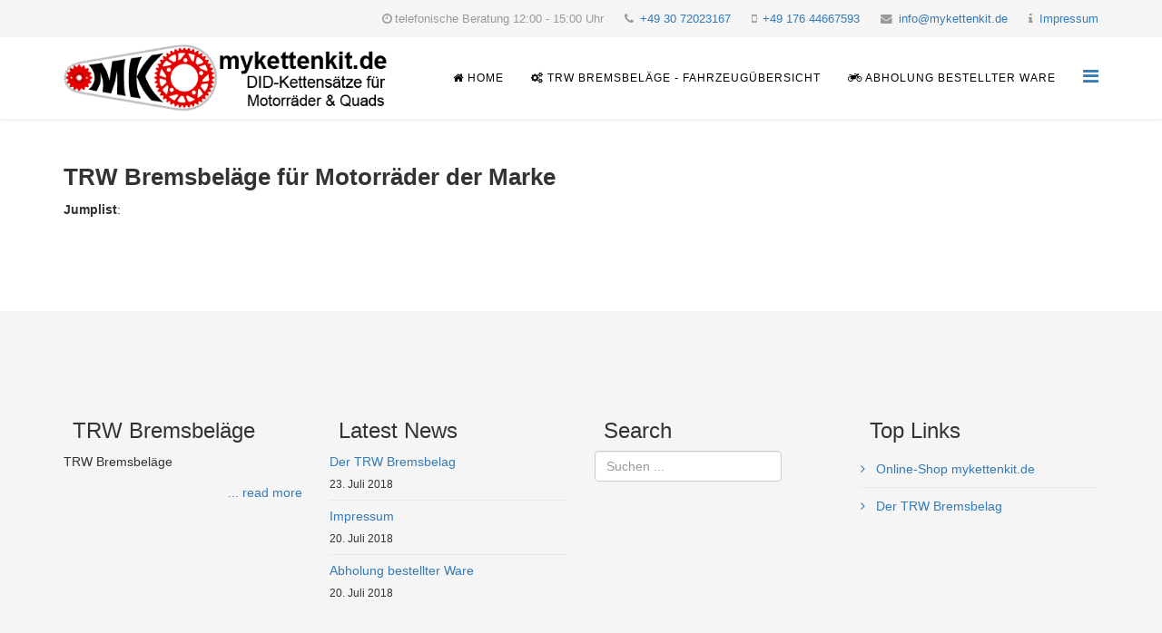

--- FILE ---
content_type: text/html; charset=utf-8
request_url: https://www.trw-bremsbelaege.de/trw-bremsbelag-motorrad-adly_herchee-canyon-280.html
body_size: 3044
content:
<!DOCTYPE html>
<html xmlns="http://www.w3.org/1999/xhtml" xml:lang="de-de" lang="de-de" dir="ltr">
    <head>
        <meta http-equiv="X-UA-Compatible" content="IE=edge">
        <meta name="viewport" content="width=device-width, initial-scale=1">
                <!-- head -->
        <base href="https://www.trw-bremsbelaege.de/trw-bremsbelag-motorrad-adly_herchee-canyon-280.html" />
	<meta http-equiv="content-type" content="text/html; charset=utf-8" />
	<meta name="description" content="TRW Bremsbeläge für Motorrad und Quad" />
	<title>Home</title>
	<link href="/templates/trw-bremsbelaege/images/favicon.ico" rel="shortcut icon" type="image/vnd.microsoft.icon" />
	<link href="https://www.trw-bremsbelaege.de/component/search/?Itemid=437&amp;format=opensearch" rel="search" title="Suchen TRW Bremsbeläge" type="application/opensearchdescription+xml" />
	<link href="/templates/trw-bremsbelaege/css/bootstrap.min.css" rel="stylesheet" type="text/css" />
	<link href="/templates/trw-bremsbelaege/css/font-awesome.min.css" rel="stylesheet" type="text/css" />
	<link href="/templates/trw-bremsbelaege/css/legacy.css" rel="stylesheet" type="text/css" />
	<link href="/templates/trw-bremsbelaege/css/template.css" rel="stylesheet" type="text/css" />
	<link href="/templates/trw-bremsbelaege/css/presets/preset4.css" rel="stylesheet" type="text/css" class="preset" />
	<link href="/templates/trw-bremsbelaege/css/frontend-edit.css" rel="stylesheet" type="text/css" />
	<style type="text/css">
body{font-family:Open Sans, sans-serif; font-weight:300; }h1{font-family:Open Sans, sans-serif; font-weight:800; }h2{font-family:Open Sans, sans-serif; font-weight:600; }h3{font-family:Open Sans, sans-serif; font-weight:normal; }h4{font-family:Open Sans, sans-serif; font-weight:normal; }h5{font-family:Open Sans, sans-serif; font-weight:600; }h6{font-family:Open Sans, sans-serif; font-weight:600; }#sp-top-bar{ background-color:#f5f5f5;color:#999999; }#sp-bottom{ background-color:#f5f5f5;padding:100px 0px; }
	</style>
	<script src="/media/jui/js/jquery.min.js?089fce143babc58152a4cc8091130367" type="text/javascript"></script>
	<script src="/media/jui/js/jquery-noconflict.js?089fce143babc58152a4cc8091130367" type="text/javascript"></script>
	<script src="/media/jui/js/jquery-migrate.min.js?089fce143babc58152a4cc8091130367" type="text/javascript"></script>
	<script src="/templates/trw-bremsbelaege/js/bootstrap.min.js" type="text/javascript"></script>
	<script src="/templates/trw-bremsbelaege/js/jquery.sticky.js" type="text/javascript"></script>
	<script src="/templates/trw-bremsbelaege/js/main.js" type="text/javascript"></script>
	<script src="/templates/trw-bremsbelaege/js/frontend-edit.js" type="text/javascript"></script>
	<script type="text/javascript">

var sp_preloader = '0';

var sp_gotop = '0';

var sp_offanimation = 'default';

	</script>

            </head>

    <body class="site com-phpbridge view-phpview no-layout no-task itemid-437 de-de ltr  sticky-header layout-fluid off-canvas-menu-init">

        <div class="body-wrapper">
            <div class="body-innerwrapper">
                <section id="sp-top-bar"><div class="container"><div class="row"><div id="sp-top2" class="col-sm-12 col-md-12"><div class="sp-column "><ul class="sp-contact-info"><li class="sp-contact-time"><i class="fa fa-clock-o"></i>telefonische Beratung 12:00 - 15:00 Uhr</li><li class="sp-contact-phone"><i class="fa fa-phone"></i> <a href="tel:+493072023167">+49 30 72023167</a></li><li class="sp-contact-mobile"><i class="fa fa-mobile"></i> <a href="tel:+4917644667593">+49 176 44667593</a></li><li class="sp-contact-email"><i class="fa fa-envelope"></i> <a href="mailto:info@mykettenkit.de">info@mykettenkit.de</a></li><li class="sp-contact-email"><i class="fa fa-info"></i> <a href="/impressum.html">Impressum</a></li></ul></div></div></div></div></section><header id="sp-header"><div class="container"><div class="row"><div id="sp-logo" class="col-xs-8 col-sm-6 col-md-4"><div class="sp-column "><div class="logo"><a href="/"><img class="sp-default-logo hidden-xs" src="/images/logo/mykettenkit@2x.png" alt="TRW Bremsbeläge"><img class="sp-retina-logo hidden-xs" src="/images/logo/mykettenkit@2x.png" alt="TRW Bremsbeläge" width="470" height="96"><img class="sp-default-logo visible-xs" src="/images/logo/mykettenkit@2x.png" alt="TRW Bremsbeläge"></a></div></div></div><div id="sp-menu" class="col-xs-4 col-sm-4 col-md-8"><div class="sp-column ">			<div class='sp-megamenu-wrapper'>
				<a id="offcanvas-toggler" href="#" aria-label="Menu"><i class="fa fa-bars" aria-hidden="true" title="Menu"></i></a>
				<ul class="sp-megamenu-parent menu-fade hidden-sm hidden-xs"><li class="sp-menu-item current-item active"><a  href="/" ><i class="fa fa-home"></i> Home</a></li><li class="sp-menu-item  hidden-top-menu"><a  href="https://www.mykettenkit.de/" target="_blank" ><i class="fa fa-shopping-cart"></i> Onlineshop mykettenkit</a></li><li class="sp-menu-item"><a  href="/trw-bremsbelaege-fuer-motorraeder-quads-roller-alle-fahrzeuge.html" ><i class="fa fa-gears"></i> TRW Bremsbeläge - Fahrzeugübersicht</a></li><li class="sp-menu-item"><a  href="/abholung-bestellter-ware.html" ><i class="fa fa-motorcycle"></i> Abholung bestellter Ware</a></li></ul>			</div>
		</div></div></div></div></header><section id="sp-page-title"><div class="row"><div id="sp-title" class="col-sm-12 col-md-12"><div class="sp-column "></div></div></div></section><section id="sp-main-body"><div class="container"><div class="row"><div id="sp-component" class="col-sm-12 col-md-12"><div class="sp-column "><div id="system-message-container">
	</div>
<div class="item-page">
<div class="kits"><h1 style="font-size: 26px;">TRW Bremsbeläge für Motorräder der Marke  </h2><table class="jumplist"><tr><td class="jumplist_title"><strong>Jumplist</strong>: </td>
		  <td class="jumplist_content"></td></tr></table></div>
<script type='text/javascript'>
	document.title = 'TRW Bremsbeläge für Motorräder - Quads & Roller der Marke  mit 280 cm³';
</script>	
</div></div></div></div></div></section><section id="sp-bottom"><div class="container"><div class="row"><div id="sp-bottom1" class="col-sm-6 col-md-3"><div class="sp-column "><div class="sp-module "><h3 class="sp-module-title">TRW Bremsbeläge</h3><div class="sp-module-content">

<div class="custom"  >
	<p style="text-align: justify;">TRW Bremsbeläge</p>
<p style="text-align: right;"><a href="/der-trw-bremsbelag.html">... read more</a></p></div>
</div></div></div></div><div id="sp-bottom2" class="col-sm-6 col-md-3"><div class="sp-column "><div class="sp-module "><h3 class="sp-module-title">Latest News</h3><div class="sp-module-content"><div class="latestnews">
	<div itemscope itemtype="http://schema.org/Article">
		<a href="/der-trw-bremsbelag.html" itemprop="url">
			<span itemprop="name">
				Der TRW Bremsbelag			</span>
		</a>
		<small>23. Juli 2018</small>
	</div>
	<div itemscope itemtype="http://schema.org/Article">
		<a href="/impressum.html" itemprop="url">
			<span itemprop="name">
				Impressum			</span>
		</a>
		<small>20. Juli 2018</small>
	</div>
	<div itemscope itemtype="http://schema.org/Article">
		<a href="/abholung-bestellter-ware.html" itemprop="url">
			<span itemprop="name">
				Abholung bestellter Ware			</span>
		</a>
		<small>20. Juli 2018</small>
	</div>
</div>
</div></div></div></div><div id="sp-bottom3" class="col-sm-6 col-md-3"><div class="sp-column "><div class="sp-module "><h3 class="sp-module-title">Search</h3><div class="sp-module-content"><div class="search">
	<form action="/" method="post">
		<input name="searchword" id="mod-search-searchword" maxlength="200"  class="inputbox search-query" type="text" size="20" placeholder="Suchen ..." />		<input type="hidden" name="task" value="search" />
		<input type="hidden" name="option" value="com_search" />
		<input type="hidden" name="Itemid" value="437" />
	</form>
</div>
</div></div></div></div><div id="sp-bottom4" class="col-sm-6 col-md-3"><div class="sp-column "><div class="sp-module "><h3 class="sp-module-title">Top Links</h3><div class="sp-module-content"><ul class="nav menu">
<li class="item-539"><a href="https://www.mykettenkit.de/" target="_blank" > Online-Shop mykettenkit.de</a></li><li class="item-563"><a href="/der-trw-bremsbelag.html" > Der TRW Bremsbelag</a></li></ul>
</div></div></div></div></div></div></section><footer id="sp-footer"><div class="container"><div class="row"><div id="sp-footer1" class="col-sm-12 col-md-12"><div class="sp-column "><span class="sp-copyright">© 2019 - 2022 mykettenkit.de. All Rights Reserved. | <a href="/impressum.html">Impressum</a></span></div></div></div></div></footer>            </div> <!-- /.body-innerwrapper -->
        </div> <!-- /.body-innerwrapper -->

        <!-- Off Canvas Menu -->
        <div class="offcanvas-menu">
            <a href="#" class="close-offcanvas" aria-label="Close"><i class="fa fa-remove" aria-hidden="true"></i></a>
            <div class="offcanvas-inner">
                                  <div class="sp-module "><div class="sp-module-content"><ul class="nav menu">
<li class="item-437  current active"><a href="/" > <i class="fa fa-home"></i> Home</a></li><li class="item-569  hidden-top-menu"><a href="https://www.mykettenkit.de/" target="_blank" > <i class="fa fa-shopping-cart"></i> Onlineshop mykettenkit</a></li><li class="item-573"><a href="/trw-bremsbelaege-fuer-motorraeder-quads-roller-alle-fahrzeuge.html" > <i class="fa fa-gears"></i> TRW Bremsbeläge - Fahrzeugübersicht</a></li><li class="item-278"><a href="/abholung-bestellter-ware.html" > <i class="fa fa-motorcycle"></i> Abholung bestellter Ware</a></li></ul>
</div></div><div class="sp-module "><h3 class="sp-module-title">Antrieb</h3><div class="sp-module-content"><ul class="nav menu">
<li class="item-577"><a href="https://www.did-motorradketten.de/" target="_blank" > D.I.D Kettenkits</a></li><li class="item-578"><a href="https://www.did-motorradketten.de/alle-did-ketten.html" target="_blank" > D.I.D Ketten</a></li><li class="item-580"><a href="https://www.mykettenkit.de/kettenkit-konfigurator/" target="_blank" > D.I.D Kettensatz Konfigurator</a></li></ul>
</div></div><div class="sp-module "><h3 class="sp-module-title">Bremsen</h3><div class="sp-module-content"><ul class="nav menu">
<li class="item-583  hidden-top-menu"><a href="https://www.ebc-motorrad-bremsbelaege.de/" target="_blank" > EBC Bremsbeläge</a></li><li class="item-582  hidden-top-menu"><a href="https://www.ebc-motorrad-bremsscheiben.de/" target="_blank" > EBC Bremsscheiben</a></li><li class="item-576  hidden-top-menu"><a href="/trw-bremsbelaege-fuer-motorraeder-quads-roller-alle-fahrzeuge.html" > TRW Bremsbeläge</a></li><li class="item-575  hidden-top-menu"><a href="https://www.trw-bremsscheiben.de/" target="_blank" > TRW Bremsscheiben</a></li><li class="item-581  hidden-top-menu"><a href="https://www.mykettenkit.de/motorrad-bremsen-konfigurator/" target="_blank" > Bremsenkit Konfigurator</a></li></ul>
</div></div>
                            </div> <!-- /.offcanvas-inner -->
        </div> <!-- /.offcanvas-menu -->

        
        
        
        <!-- Preloader -->
        

        <!-- Go to top -->
        
    </body>
</html>